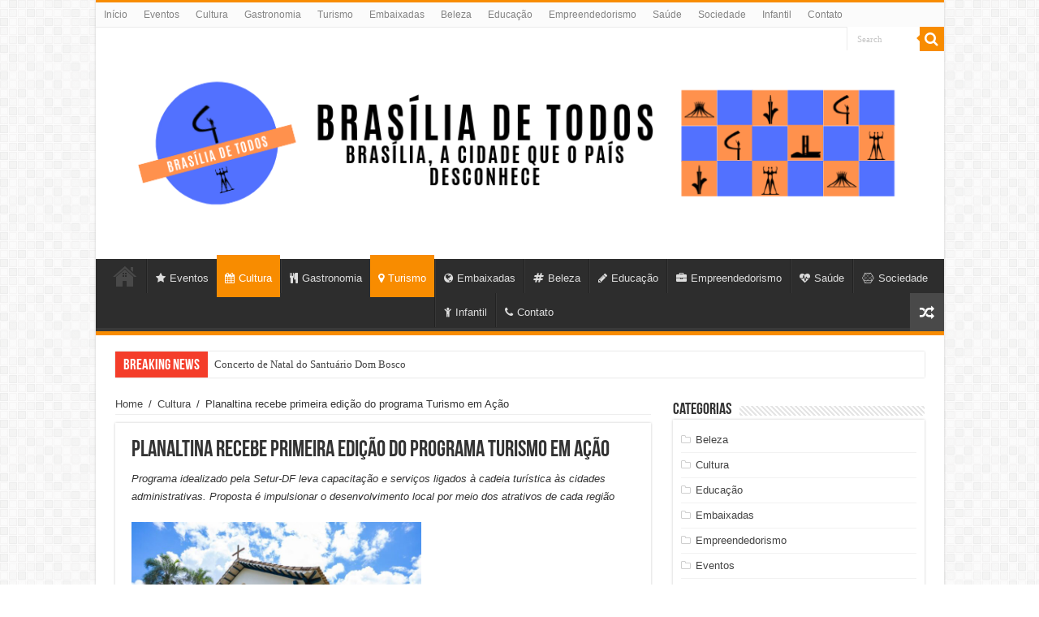

--- FILE ---
content_type: text/html; charset=UTF-8
request_url: https://brasiliadetodos.com/planaltina-recebe-primeira-edicao-do-programa-turismo-em-acao/
body_size: 16428
content:
<!DOCTYPE html>
<html lang="pt-BR" prefix="og: http://ogp.me/ns#">
<head>
<meta charset="UTF-8" />
<link rel="profile" href="http://gmpg.org/xfn/11" />
<link rel="pingback" href="https://brasiliadetodos.com/xmlrpc.php" />
<title>Planaltina recebe primeira edição do programa Turismo em Ação &#8211; Brasília de Todos</title>
<meta name='robots' content='max-image-preview:large' />
	<style>img:is([sizes="auto" i], [sizes^="auto," i]) { contain-intrinsic-size: 3000px 1500px }</style>
	<link rel='dns-prefetch' href='//stats.wp.com' />
<link rel='preconnect' href='//c0.wp.com' />
<link rel="alternate" type="application/rss+xml" title="Feed para Brasília de Todos &raquo;" href="https://brasiliadetodos.com/feed/" />
<link rel="alternate" type="application/rss+xml" title="Feed de comentários para Brasília de Todos &raquo;" href="https://brasiliadetodos.com/comments/feed/" />
		<!-- This site uses the Google Analytics by MonsterInsights plugin v9.11.1 - Using Analytics tracking - https://www.monsterinsights.com/ -->
							<script src="//www.googletagmanager.com/gtag/js?id=G-TR6SZ0015X"  data-cfasync="false" data-wpfc-render="false" type="text/javascript" async></script>
			<script data-cfasync="false" data-wpfc-render="false" type="text/javascript">
				var mi_version = '9.11.1';
				var mi_track_user = true;
				var mi_no_track_reason = '';
								var MonsterInsightsDefaultLocations = {"page_location":"https:\/\/brasiliadetodos.com\/planaltina-recebe-primeira-edicao-do-programa-turismo-em-acao\/"};
								if ( typeof MonsterInsightsPrivacyGuardFilter === 'function' ) {
					var MonsterInsightsLocations = (typeof MonsterInsightsExcludeQuery === 'object') ? MonsterInsightsPrivacyGuardFilter( MonsterInsightsExcludeQuery ) : MonsterInsightsPrivacyGuardFilter( MonsterInsightsDefaultLocations );
				} else {
					var MonsterInsightsLocations = (typeof MonsterInsightsExcludeQuery === 'object') ? MonsterInsightsExcludeQuery : MonsterInsightsDefaultLocations;
				}

								var disableStrs = [
										'ga-disable-G-TR6SZ0015X',
									];

				/* Function to detect opted out users */
				function __gtagTrackerIsOptedOut() {
					for (var index = 0; index < disableStrs.length; index++) {
						if (document.cookie.indexOf(disableStrs[index] + '=true') > -1) {
							return true;
						}
					}

					return false;
				}

				/* Disable tracking if the opt-out cookie exists. */
				if (__gtagTrackerIsOptedOut()) {
					for (var index = 0; index < disableStrs.length; index++) {
						window[disableStrs[index]] = true;
					}
				}

				/* Opt-out function */
				function __gtagTrackerOptout() {
					for (var index = 0; index < disableStrs.length; index++) {
						document.cookie = disableStrs[index] + '=true; expires=Thu, 31 Dec 2099 23:59:59 UTC; path=/';
						window[disableStrs[index]] = true;
					}
				}

				if ('undefined' === typeof gaOptout) {
					function gaOptout() {
						__gtagTrackerOptout();
					}
				}
								window.dataLayer = window.dataLayer || [];

				window.MonsterInsightsDualTracker = {
					helpers: {},
					trackers: {},
				};
				if (mi_track_user) {
					function __gtagDataLayer() {
						dataLayer.push(arguments);
					}

					function __gtagTracker(type, name, parameters) {
						if (!parameters) {
							parameters = {};
						}

						if (parameters.send_to) {
							__gtagDataLayer.apply(null, arguments);
							return;
						}

						if (type === 'event') {
														parameters.send_to = monsterinsights_frontend.v4_id;
							var hookName = name;
							if (typeof parameters['event_category'] !== 'undefined') {
								hookName = parameters['event_category'] + ':' + name;
							}

							if (typeof MonsterInsightsDualTracker.trackers[hookName] !== 'undefined') {
								MonsterInsightsDualTracker.trackers[hookName](parameters);
							} else {
								__gtagDataLayer('event', name, parameters);
							}
							
						} else {
							__gtagDataLayer.apply(null, arguments);
						}
					}

					__gtagTracker('js', new Date());
					__gtagTracker('set', {
						'developer_id.dZGIzZG': true,
											});
					if ( MonsterInsightsLocations.page_location ) {
						__gtagTracker('set', MonsterInsightsLocations);
					}
										__gtagTracker('config', 'G-TR6SZ0015X', {"forceSSL":"true","link_attribution":"true"} );
										window.gtag = __gtagTracker;										(function () {
						/* https://developers.google.com/analytics/devguides/collection/analyticsjs/ */
						/* ga and __gaTracker compatibility shim. */
						var noopfn = function () {
							return null;
						};
						var newtracker = function () {
							return new Tracker();
						};
						var Tracker = function () {
							return null;
						};
						var p = Tracker.prototype;
						p.get = noopfn;
						p.set = noopfn;
						p.send = function () {
							var args = Array.prototype.slice.call(arguments);
							args.unshift('send');
							__gaTracker.apply(null, args);
						};
						var __gaTracker = function () {
							var len = arguments.length;
							if (len === 0) {
								return;
							}
							var f = arguments[len - 1];
							if (typeof f !== 'object' || f === null || typeof f.hitCallback !== 'function') {
								if ('send' === arguments[0]) {
									var hitConverted, hitObject = false, action;
									if ('event' === arguments[1]) {
										if ('undefined' !== typeof arguments[3]) {
											hitObject = {
												'eventAction': arguments[3],
												'eventCategory': arguments[2],
												'eventLabel': arguments[4],
												'value': arguments[5] ? arguments[5] : 1,
											}
										}
									}
									if ('pageview' === arguments[1]) {
										if ('undefined' !== typeof arguments[2]) {
											hitObject = {
												'eventAction': 'page_view',
												'page_path': arguments[2],
											}
										}
									}
									if (typeof arguments[2] === 'object') {
										hitObject = arguments[2];
									}
									if (typeof arguments[5] === 'object') {
										Object.assign(hitObject, arguments[5]);
									}
									if ('undefined' !== typeof arguments[1].hitType) {
										hitObject = arguments[1];
										if ('pageview' === hitObject.hitType) {
											hitObject.eventAction = 'page_view';
										}
									}
									if (hitObject) {
										action = 'timing' === arguments[1].hitType ? 'timing_complete' : hitObject.eventAction;
										hitConverted = mapArgs(hitObject);
										__gtagTracker('event', action, hitConverted);
									}
								}
								return;
							}

							function mapArgs(args) {
								var arg, hit = {};
								var gaMap = {
									'eventCategory': 'event_category',
									'eventAction': 'event_action',
									'eventLabel': 'event_label',
									'eventValue': 'event_value',
									'nonInteraction': 'non_interaction',
									'timingCategory': 'event_category',
									'timingVar': 'name',
									'timingValue': 'value',
									'timingLabel': 'event_label',
									'page': 'page_path',
									'location': 'page_location',
									'title': 'page_title',
									'referrer' : 'page_referrer',
								};
								for (arg in args) {
																		if (!(!args.hasOwnProperty(arg) || !gaMap.hasOwnProperty(arg))) {
										hit[gaMap[arg]] = args[arg];
									} else {
										hit[arg] = args[arg];
									}
								}
								return hit;
							}

							try {
								f.hitCallback();
							} catch (ex) {
							}
						};
						__gaTracker.create = newtracker;
						__gaTracker.getByName = newtracker;
						__gaTracker.getAll = function () {
							return [];
						};
						__gaTracker.remove = noopfn;
						__gaTracker.loaded = true;
						window['__gaTracker'] = __gaTracker;
					})();
									} else {
										console.log("");
					(function () {
						function __gtagTracker() {
							return null;
						}

						window['__gtagTracker'] = __gtagTracker;
						window['gtag'] = __gtagTracker;
					})();
									}
			</script>
							<!-- / Google Analytics by MonsterInsights -->
		<script type="text/javascript">
/* <![CDATA[ */
window._wpemojiSettings = {"baseUrl":"https:\/\/s.w.org\/images\/core\/emoji\/16.0.1\/72x72\/","ext":".png","svgUrl":"https:\/\/s.w.org\/images\/core\/emoji\/16.0.1\/svg\/","svgExt":".svg","source":{"concatemoji":"https:\/\/brasiliadetodos.com\/wp-includes\/js\/wp-emoji-release.min.js"}};
/*! This file is auto-generated */
!function(s,n){var o,i,e;function c(e){try{var t={supportTests:e,timestamp:(new Date).valueOf()};sessionStorage.setItem(o,JSON.stringify(t))}catch(e){}}function p(e,t,n){e.clearRect(0,0,e.canvas.width,e.canvas.height),e.fillText(t,0,0);var t=new Uint32Array(e.getImageData(0,0,e.canvas.width,e.canvas.height).data),a=(e.clearRect(0,0,e.canvas.width,e.canvas.height),e.fillText(n,0,0),new Uint32Array(e.getImageData(0,0,e.canvas.width,e.canvas.height).data));return t.every(function(e,t){return e===a[t]})}function u(e,t){e.clearRect(0,0,e.canvas.width,e.canvas.height),e.fillText(t,0,0);for(var n=e.getImageData(16,16,1,1),a=0;a<n.data.length;a++)if(0!==n.data[a])return!1;return!0}function f(e,t,n,a){switch(t){case"flag":return n(e,"\ud83c\udff3\ufe0f\u200d\u26a7\ufe0f","\ud83c\udff3\ufe0f\u200b\u26a7\ufe0f")?!1:!n(e,"\ud83c\udde8\ud83c\uddf6","\ud83c\udde8\u200b\ud83c\uddf6")&&!n(e,"\ud83c\udff4\udb40\udc67\udb40\udc62\udb40\udc65\udb40\udc6e\udb40\udc67\udb40\udc7f","\ud83c\udff4\u200b\udb40\udc67\u200b\udb40\udc62\u200b\udb40\udc65\u200b\udb40\udc6e\u200b\udb40\udc67\u200b\udb40\udc7f");case"emoji":return!a(e,"\ud83e\udedf")}return!1}function g(e,t,n,a){var r="undefined"!=typeof WorkerGlobalScope&&self instanceof WorkerGlobalScope?new OffscreenCanvas(300,150):s.createElement("canvas"),o=r.getContext("2d",{willReadFrequently:!0}),i=(o.textBaseline="top",o.font="600 32px Arial",{});return e.forEach(function(e){i[e]=t(o,e,n,a)}),i}function t(e){var t=s.createElement("script");t.src=e,t.defer=!0,s.head.appendChild(t)}"undefined"!=typeof Promise&&(o="wpEmojiSettingsSupports",i=["flag","emoji"],n.supports={everything:!0,everythingExceptFlag:!0},e=new Promise(function(e){s.addEventListener("DOMContentLoaded",e,{once:!0})}),new Promise(function(t){var n=function(){try{var e=JSON.parse(sessionStorage.getItem(o));if("object"==typeof e&&"number"==typeof e.timestamp&&(new Date).valueOf()<e.timestamp+604800&&"object"==typeof e.supportTests)return e.supportTests}catch(e){}return null}();if(!n){if("undefined"!=typeof Worker&&"undefined"!=typeof OffscreenCanvas&&"undefined"!=typeof URL&&URL.createObjectURL&&"undefined"!=typeof Blob)try{var e="postMessage("+g.toString()+"("+[JSON.stringify(i),f.toString(),p.toString(),u.toString()].join(",")+"));",a=new Blob([e],{type:"text/javascript"}),r=new Worker(URL.createObjectURL(a),{name:"wpTestEmojiSupports"});return void(r.onmessage=function(e){c(n=e.data),r.terminate(),t(n)})}catch(e){}c(n=g(i,f,p,u))}t(n)}).then(function(e){for(var t in e)n.supports[t]=e[t],n.supports.everything=n.supports.everything&&n.supports[t],"flag"!==t&&(n.supports.everythingExceptFlag=n.supports.everythingExceptFlag&&n.supports[t]);n.supports.everythingExceptFlag=n.supports.everythingExceptFlag&&!n.supports.flag,n.DOMReady=!1,n.readyCallback=function(){n.DOMReady=!0}}).then(function(){return e}).then(function(){var e;n.supports.everything||(n.readyCallback(),(e=n.source||{}).concatemoji?t(e.concatemoji):e.wpemoji&&e.twemoji&&(t(e.twemoji),t(e.wpemoji)))}))}((window,document),window._wpemojiSettings);
/* ]]> */
</script>
<style id='wp-emoji-styles-inline-css' type='text/css'>

	img.wp-smiley, img.emoji {
		display: inline !important;
		border: none !important;
		box-shadow: none !important;
		height: 1em !important;
		width: 1em !important;
		margin: 0 0.07em !important;
		vertical-align: -0.1em !important;
		background: none !important;
		padding: 0 !important;
	}
</style>
<link rel='stylesheet' id='wp-block-library-css' href='https://c0.wp.com/c/6.8.3/wp-includes/css/dist/block-library/style.min.css' type='text/css' media='all' />
<style id='classic-theme-styles-inline-css' type='text/css'>
/*! This file is auto-generated */
.wp-block-button__link{color:#fff;background-color:#32373c;border-radius:9999px;box-shadow:none;text-decoration:none;padding:calc(.667em + 2px) calc(1.333em + 2px);font-size:1.125em}.wp-block-file__button{background:#32373c;color:#fff;text-decoration:none}
</style>
<link rel='stylesheet' id='mediaelement-css' href='https://c0.wp.com/c/6.8.3/wp-includes/js/mediaelement/mediaelementplayer-legacy.min.css' type='text/css' media='all' />
<link rel='stylesheet' id='wp-mediaelement-css' href='https://c0.wp.com/c/6.8.3/wp-includes/js/mediaelement/wp-mediaelement.min.css' type='text/css' media='all' />
<style id='jetpack-sharing-buttons-style-inline-css' type='text/css'>
.jetpack-sharing-buttons__services-list{display:flex;flex-direction:row;flex-wrap:wrap;gap:0;list-style-type:none;margin:5px;padding:0}.jetpack-sharing-buttons__services-list.has-small-icon-size{font-size:12px}.jetpack-sharing-buttons__services-list.has-normal-icon-size{font-size:16px}.jetpack-sharing-buttons__services-list.has-large-icon-size{font-size:24px}.jetpack-sharing-buttons__services-list.has-huge-icon-size{font-size:36px}@media print{.jetpack-sharing-buttons__services-list{display:none!important}}.editor-styles-wrapper .wp-block-jetpack-sharing-buttons{gap:0;padding-inline-start:0}ul.jetpack-sharing-buttons__services-list.has-background{padding:1.25em 2.375em}
</style>
<style id='global-styles-inline-css' type='text/css'>
:root{--wp--preset--aspect-ratio--square: 1;--wp--preset--aspect-ratio--4-3: 4/3;--wp--preset--aspect-ratio--3-4: 3/4;--wp--preset--aspect-ratio--3-2: 3/2;--wp--preset--aspect-ratio--2-3: 2/3;--wp--preset--aspect-ratio--16-9: 16/9;--wp--preset--aspect-ratio--9-16: 9/16;--wp--preset--color--black: #000000;--wp--preset--color--cyan-bluish-gray: #abb8c3;--wp--preset--color--white: #ffffff;--wp--preset--color--pale-pink: #f78da7;--wp--preset--color--vivid-red: #cf2e2e;--wp--preset--color--luminous-vivid-orange: #ff6900;--wp--preset--color--luminous-vivid-amber: #fcb900;--wp--preset--color--light-green-cyan: #7bdcb5;--wp--preset--color--vivid-green-cyan: #00d084;--wp--preset--color--pale-cyan-blue: #8ed1fc;--wp--preset--color--vivid-cyan-blue: #0693e3;--wp--preset--color--vivid-purple: #9b51e0;--wp--preset--gradient--vivid-cyan-blue-to-vivid-purple: linear-gradient(135deg,rgba(6,147,227,1) 0%,rgb(155,81,224) 100%);--wp--preset--gradient--light-green-cyan-to-vivid-green-cyan: linear-gradient(135deg,rgb(122,220,180) 0%,rgb(0,208,130) 100%);--wp--preset--gradient--luminous-vivid-amber-to-luminous-vivid-orange: linear-gradient(135deg,rgba(252,185,0,1) 0%,rgba(255,105,0,1) 100%);--wp--preset--gradient--luminous-vivid-orange-to-vivid-red: linear-gradient(135deg,rgba(255,105,0,1) 0%,rgb(207,46,46) 100%);--wp--preset--gradient--very-light-gray-to-cyan-bluish-gray: linear-gradient(135deg,rgb(238,238,238) 0%,rgb(169,184,195) 100%);--wp--preset--gradient--cool-to-warm-spectrum: linear-gradient(135deg,rgb(74,234,220) 0%,rgb(151,120,209) 20%,rgb(207,42,186) 40%,rgb(238,44,130) 60%,rgb(251,105,98) 80%,rgb(254,248,76) 100%);--wp--preset--gradient--blush-light-purple: linear-gradient(135deg,rgb(255,206,236) 0%,rgb(152,150,240) 100%);--wp--preset--gradient--blush-bordeaux: linear-gradient(135deg,rgb(254,205,165) 0%,rgb(254,45,45) 50%,rgb(107,0,62) 100%);--wp--preset--gradient--luminous-dusk: linear-gradient(135deg,rgb(255,203,112) 0%,rgb(199,81,192) 50%,rgb(65,88,208) 100%);--wp--preset--gradient--pale-ocean: linear-gradient(135deg,rgb(255,245,203) 0%,rgb(182,227,212) 50%,rgb(51,167,181) 100%);--wp--preset--gradient--electric-grass: linear-gradient(135deg,rgb(202,248,128) 0%,rgb(113,206,126) 100%);--wp--preset--gradient--midnight: linear-gradient(135deg,rgb(2,3,129) 0%,rgb(40,116,252) 100%);--wp--preset--font-size--small: 13px;--wp--preset--font-size--medium: 20px;--wp--preset--font-size--large: 36px;--wp--preset--font-size--x-large: 42px;--wp--preset--spacing--20: 0.44rem;--wp--preset--spacing--30: 0.67rem;--wp--preset--spacing--40: 1rem;--wp--preset--spacing--50: 1.5rem;--wp--preset--spacing--60: 2.25rem;--wp--preset--spacing--70: 3.38rem;--wp--preset--spacing--80: 5.06rem;--wp--preset--shadow--natural: 6px 6px 9px rgba(0, 0, 0, 0.2);--wp--preset--shadow--deep: 12px 12px 50px rgba(0, 0, 0, 0.4);--wp--preset--shadow--sharp: 6px 6px 0px rgba(0, 0, 0, 0.2);--wp--preset--shadow--outlined: 6px 6px 0px -3px rgba(255, 255, 255, 1), 6px 6px rgba(0, 0, 0, 1);--wp--preset--shadow--crisp: 6px 6px 0px rgba(0, 0, 0, 1);}:where(.is-layout-flex){gap: 0.5em;}:where(.is-layout-grid){gap: 0.5em;}body .is-layout-flex{display: flex;}.is-layout-flex{flex-wrap: wrap;align-items: center;}.is-layout-flex > :is(*, div){margin: 0;}body .is-layout-grid{display: grid;}.is-layout-grid > :is(*, div){margin: 0;}:where(.wp-block-columns.is-layout-flex){gap: 2em;}:where(.wp-block-columns.is-layout-grid){gap: 2em;}:where(.wp-block-post-template.is-layout-flex){gap: 1.25em;}:where(.wp-block-post-template.is-layout-grid){gap: 1.25em;}.has-black-color{color: var(--wp--preset--color--black) !important;}.has-cyan-bluish-gray-color{color: var(--wp--preset--color--cyan-bluish-gray) !important;}.has-white-color{color: var(--wp--preset--color--white) !important;}.has-pale-pink-color{color: var(--wp--preset--color--pale-pink) !important;}.has-vivid-red-color{color: var(--wp--preset--color--vivid-red) !important;}.has-luminous-vivid-orange-color{color: var(--wp--preset--color--luminous-vivid-orange) !important;}.has-luminous-vivid-amber-color{color: var(--wp--preset--color--luminous-vivid-amber) !important;}.has-light-green-cyan-color{color: var(--wp--preset--color--light-green-cyan) !important;}.has-vivid-green-cyan-color{color: var(--wp--preset--color--vivid-green-cyan) !important;}.has-pale-cyan-blue-color{color: var(--wp--preset--color--pale-cyan-blue) !important;}.has-vivid-cyan-blue-color{color: var(--wp--preset--color--vivid-cyan-blue) !important;}.has-vivid-purple-color{color: var(--wp--preset--color--vivid-purple) !important;}.has-black-background-color{background-color: var(--wp--preset--color--black) !important;}.has-cyan-bluish-gray-background-color{background-color: var(--wp--preset--color--cyan-bluish-gray) !important;}.has-white-background-color{background-color: var(--wp--preset--color--white) !important;}.has-pale-pink-background-color{background-color: var(--wp--preset--color--pale-pink) !important;}.has-vivid-red-background-color{background-color: var(--wp--preset--color--vivid-red) !important;}.has-luminous-vivid-orange-background-color{background-color: var(--wp--preset--color--luminous-vivid-orange) !important;}.has-luminous-vivid-amber-background-color{background-color: var(--wp--preset--color--luminous-vivid-amber) !important;}.has-light-green-cyan-background-color{background-color: var(--wp--preset--color--light-green-cyan) !important;}.has-vivid-green-cyan-background-color{background-color: var(--wp--preset--color--vivid-green-cyan) !important;}.has-pale-cyan-blue-background-color{background-color: var(--wp--preset--color--pale-cyan-blue) !important;}.has-vivid-cyan-blue-background-color{background-color: var(--wp--preset--color--vivid-cyan-blue) !important;}.has-vivid-purple-background-color{background-color: var(--wp--preset--color--vivid-purple) !important;}.has-black-border-color{border-color: var(--wp--preset--color--black) !important;}.has-cyan-bluish-gray-border-color{border-color: var(--wp--preset--color--cyan-bluish-gray) !important;}.has-white-border-color{border-color: var(--wp--preset--color--white) !important;}.has-pale-pink-border-color{border-color: var(--wp--preset--color--pale-pink) !important;}.has-vivid-red-border-color{border-color: var(--wp--preset--color--vivid-red) !important;}.has-luminous-vivid-orange-border-color{border-color: var(--wp--preset--color--luminous-vivid-orange) !important;}.has-luminous-vivid-amber-border-color{border-color: var(--wp--preset--color--luminous-vivid-amber) !important;}.has-light-green-cyan-border-color{border-color: var(--wp--preset--color--light-green-cyan) !important;}.has-vivid-green-cyan-border-color{border-color: var(--wp--preset--color--vivid-green-cyan) !important;}.has-pale-cyan-blue-border-color{border-color: var(--wp--preset--color--pale-cyan-blue) !important;}.has-vivid-cyan-blue-border-color{border-color: var(--wp--preset--color--vivid-cyan-blue) !important;}.has-vivid-purple-border-color{border-color: var(--wp--preset--color--vivid-purple) !important;}.has-vivid-cyan-blue-to-vivid-purple-gradient-background{background: var(--wp--preset--gradient--vivid-cyan-blue-to-vivid-purple) !important;}.has-light-green-cyan-to-vivid-green-cyan-gradient-background{background: var(--wp--preset--gradient--light-green-cyan-to-vivid-green-cyan) !important;}.has-luminous-vivid-amber-to-luminous-vivid-orange-gradient-background{background: var(--wp--preset--gradient--luminous-vivid-amber-to-luminous-vivid-orange) !important;}.has-luminous-vivid-orange-to-vivid-red-gradient-background{background: var(--wp--preset--gradient--luminous-vivid-orange-to-vivid-red) !important;}.has-very-light-gray-to-cyan-bluish-gray-gradient-background{background: var(--wp--preset--gradient--very-light-gray-to-cyan-bluish-gray) !important;}.has-cool-to-warm-spectrum-gradient-background{background: var(--wp--preset--gradient--cool-to-warm-spectrum) !important;}.has-blush-light-purple-gradient-background{background: var(--wp--preset--gradient--blush-light-purple) !important;}.has-blush-bordeaux-gradient-background{background: var(--wp--preset--gradient--blush-bordeaux) !important;}.has-luminous-dusk-gradient-background{background: var(--wp--preset--gradient--luminous-dusk) !important;}.has-pale-ocean-gradient-background{background: var(--wp--preset--gradient--pale-ocean) !important;}.has-electric-grass-gradient-background{background: var(--wp--preset--gradient--electric-grass) !important;}.has-midnight-gradient-background{background: var(--wp--preset--gradient--midnight) !important;}.has-small-font-size{font-size: var(--wp--preset--font-size--small) !important;}.has-medium-font-size{font-size: var(--wp--preset--font-size--medium) !important;}.has-large-font-size{font-size: var(--wp--preset--font-size--large) !important;}.has-x-large-font-size{font-size: var(--wp--preset--font-size--x-large) !important;}
:where(.wp-block-post-template.is-layout-flex){gap: 1.25em;}:where(.wp-block-post-template.is-layout-grid){gap: 1.25em;}
:where(.wp-block-columns.is-layout-flex){gap: 2em;}:where(.wp-block-columns.is-layout-grid){gap: 2em;}
:root :where(.wp-block-pullquote){font-size: 1.5em;line-height: 1.6;}
</style>
<link rel='stylesheet' id='wp-components-css' href='https://c0.wp.com/c/6.8.3/wp-includes/css/dist/components/style.min.css' type='text/css' media='all' />
<link rel='stylesheet' id='godaddy-styles-css' href='https://brasiliadetodos.com/wp-content/mu-plugins/vendor/wpex/godaddy-launch/includes/Dependencies/GoDaddy/Styles/build/latest.css' type='text/css' media='all' />
<link rel='stylesheet' id='tie-style-css' href='https://brasiliadetodos.com/wp-content/themes/sahifa/style.css' type='text/css' media='all' />
<link rel='stylesheet' id='tie-ilightbox-skin-css' href='https://brasiliadetodos.com/wp-content/themes/sahifa/css/ilightbox/dark-skin/skin.css' type='text/css' media='all' />
<script type="text/javascript" src="https://brasiliadetodos.com/wp-content/plugins/google-analytics-for-wordpress/assets/js/frontend-gtag.min.js" id="monsterinsights-frontend-script-js" async="async" data-wp-strategy="async"></script>
<script data-cfasync="false" data-wpfc-render="false" type="text/javascript" id='monsterinsights-frontend-script-js-extra'>/* <![CDATA[ */
var monsterinsights_frontend = {"js_events_tracking":"true","download_extensions":"doc,pdf,ppt,zip,xls,docx,pptx,xlsx","inbound_paths":"[{\"path\":\"\\\/go\\\/\",\"label\":\"affiliate\"},{\"path\":\"\\\/recommend\\\/\",\"label\":\"affiliate\"}]","home_url":"https:\/\/brasiliadetodos.com","hash_tracking":"false","v4_id":"G-TR6SZ0015X"};/* ]]> */
</script>
<script type="text/javascript" src="https://c0.wp.com/c/6.8.3/wp-includes/js/jquery/jquery.min.js" id="jquery-core-js"></script>
<script type="text/javascript" src="https://c0.wp.com/c/6.8.3/wp-includes/js/jquery/jquery-migrate.min.js" id="jquery-migrate-js"></script>
<link rel="https://api.w.org/" href="https://brasiliadetodos.com/wp-json/" /><link rel="alternate" title="JSON" type="application/json" href="https://brasiliadetodos.com/wp-json/wp/v2/posts/12039" /><link rel="EditURI" type="application/rsd+xml" title="RSD" href="https://brasiliadetodos.com/xmlrpc.php?rsd" />
<meta name="generator" content="WordPress 6.8.3" />
<link rel="canonical" href="https://brasiliadetodos.com/planaltina-recebe-primeira-edicao-do-programa-turismo-em-acao/" />
<link rel='shortlink' href='https://brasiliadetodos.com/?p=12039' />
<link rel="alternate" title="oEmbed (JSON)" type="application/json+oembed" href="https://brasiliadetodos.com/wp-json/oembed/1.0/embed?url=https%3A%2F%2Fbrasiliadetodos.com%2Fplanaltina-recebe-primeira-edicao-do-programa-turismo-em-acao%2F" />
<link rel="alternate" title="oEmbed (XML)" type="text/xml+oembed" href="https://brasiliadetodos.com/wp-json/oembed/1.0/embed?url=https%3A%2F%2Fbrasiliadetodos.com%2Fplanaltina-recebe-primeira-edicao-do-programa-turismo-em-acao%2F&#038;format=xml" />
	<style>img#wpstats{display:none}</style>
		<link rel="shortcut icon" href="https://brasiliadetodos.com/wp-content/uploads/2019/08/Brasilia123___-removebg-preview.png" title="Favicon" />
<!--[if IE]>
<script type="text/javascript">jQuery(document).ready(function (){ jQuery(".menu-item").has("ul").children("a").attr("aria-haspopup", "true");});</script>
<![endif]-->
<!--[if lt IE 9]>
<script src="https://brasiliadetodos.com/wp-content/themes/sahifa/js/html5.js"></script>
<script src="https://brasiliadetodos.com/wp-content/themes/sahifa/js/selectivizr-min.js"></script>
<![endif]-->
<!--[if IE 9]>
<link rel="stylesheet" type="text/css" media="all" href="https://brasiliadetodos.com/wp-content/themes/sahifa/css/ie9.css" />
<![endif]-->
<!--[if IE 8]>
<link rel="stylesheet" type="text/css" media="all" href="https://brasiliadetodos.com/wp-content/themes/sahifa/css/ie8.css" />
<![endif]-->
<!--[if IE 7]>
<link rel="stylesheet" type="text/css" media="all" href="https://brasiliadetodos.com/wp-content/themes/sahifa/css/ie7.css" />
<![endif]-->


<meta name="viewport" content="width=device-width, initial-scale=1.0" />



<style type="text/css" media="screen">


</style>

		<script type="text/javascript">
			/* <![CDATA[ */
				var sf_position = '0';
				var sf_templates = "<a href=\"{search_url_escaped}\">View All Results<\/a>";
				var sf_input = '.search-live';
				jQuery(document).ready(function(){
					jQuery(sf_input).ajaxyLiveSearch({"expand":false,"searchUrl":"https:\/\/brasiliadetodos.com\/?s=%s","text":"Search","delay":500,"iwidth":180,"width":315,"ajaxUrl":"https:\/\/brasiliadetodos.com\/wp-admin\/admin-ajax.php","rtl":0});
					jQuery(".live-search_ajaxy-selective-input").keyup(function() {
						var width = jQuery(this).val().length * 8;
						if(width < 50) {
							width = 50;
						}
						jQuery(this).width(width);
					});
					jQuery(".live-search_ajaxy-selective-search").click(function() {
						jQuery(this).find(".live-search_ajaxy-selective-input").focus();
					});
					jQuery(".live-search_ajaxy-selective-close").click(function() {
						jQuery(this).parent().remove();
					});
				});
			/* ]]> */
		</script>
		</head>
<body id="top" class="wp-singular post-template-default single single-post postid-12039 single-format-standard wp-theme-sahifa">

<div class="wrapper-outer">

	<div class="background-cover"></div>

	<aside id="slide-out">

			<div class="search-mobile">
			<form method="get" id="searchform-mobile" action="https://brasiliadetodos.com/">
				<button class="search-button" type="submit" value="Search"><i class="fa fa-search"></i></button>
				<input type="text" id="s-mobile" name="s" title="Search" value="Search" onfocus="if (this.value == 'Search') {this.value = '';}" onblur="if (this.value == '') {this.value = 'Search';}"  />
			</form>
		</div><!-- .search-mobile /-->
	
			<div class="social-icons">
		
			</div>

	
		<div id="mobile-menu" ></div>
	</aside><!-- #slide-out /-->

		<div id="wrapper" class="boxed-all">
		<div class="inner-wrapper">

		<header id="theme-header" class="theme-header center-logo">
						<div id="top-nav" class="top-nav">
				<div class="container">

			
				<div class="top-menu"><ul id="menu-menu-principal" class="menu"><li id="menu-item-389" class="menu-item menu-item-type-custom menu-item-object-custom menu-item-home menu-item-389"><a href="https://brasiliadetodos.com">Início</a></li>
<li id="menu-item-330" class="menu-item menu-item-type-taxonomy menu-item-object-category menu-item-330"><a href="https://brasiliadetodos.com/category/eventos/">Eventos</a></li>
<li id="menu-item-331" class="menu-item menu-item-type-taxonomy menu-item-object-category current-post-ancestor current-menu-parent current-post-parent menu-item-331"><a href="https://brasiliadetodos.com/category/cultura/">Cultura</a></li>
<li id="menu-item-332" class="menu-item menu-item-type-taxonomy menu-item-object-category menu-item-332"><a href="https://brasiliadetodos.com/category/gastronomia/">Gastronomia</a></li>
<li id="menu-item-333" class="menu-item menu-item-type-taxonomy menu-item-object-category current-post-ancestor current-menu-parent current-post-parent menu-item-333"><a href="https://brasiliadetodos.com/category/turismo/">Turismo</a></li>
<li id="menu-item-334" class="menu-item menu-item-type-taxonomy menu-item-object-category menu-item-334"><a href="https://brasiliadetodos.com/category/embaixadas/">Embaixadas</a></li>
<li id="menu-item-2556" class="menu-item menu-item-type-taxonomy menu-item-object-category menu-item-2556"><a href="https://brasiliadetodos.com/category/beleza/">Beleza</a></li>
<li id="menu-item-2557" class="menu-item menu-item-type-taxonomy menu-item-object-category menu-item-2557"><a href="https://brasiliadetodos.com/category/educacao/">Educação</a></li>
<li id="menu-item-2558" class="menu-item menu-item-type-taxonomy menu-item-object-category menu-item-2558"><a href="https://brasiliadetodos.com/category/empreendedorismo/">Empreendedorismo</a></li>
<li id="menu-item-2559" class="menu-item menu-item-type-taxonomy menu-item-object-category menu-item-2559"><a href="https://brasiliadetodos.com/category/saude/">Saúde</a></li>
<li id="menu-item-2560" class="menu-item menu-item-type-taxonomy menu-item-object-category menu-item-2560"><a href="https://brasiliadetodos.com/category/sociedade/">Sociedade</a></li>
<li id="menu-item-815" class="menu-item menu-item-type-taxonomy menu-item-object-category menu-item-815"><a href="https://brasiliadetodos.com/category/infantil/">Infantil</a></li>
<li id="menu-item-171" class="menu-item menu-item-type-post_type menu-item-object-page menu-item-171"><a href="https://brasiliadetodos.com/entre-em-contato/">Contato</a></li>
</ul></div>
						<div class="search-block">
						<form method="get" id="searchform-header" action="https://brasiliadetodos.com/">
							<button class="search-button" type="submit" value="Search"><i class="fa fa-search"></i></button>
							<input class="search-live" type="text" id="s-header" name="s" title="Search" value="Search" onfocus="if (this.value == 'Search') {this.value = '';}" onblur="if (this.value == '') {this.value = 'Search';}"  />
						</form>
					</div><!-- .search-block /-->
			<div class="social-icons">
		
			</div>

	
	
				</div><!-- .container /-->
			</div><!-- .top-menu /-->
			
		<div class="header-content">

					<a id="slide-out-open" class="slide-out-open" href="#"><span></span></a>
		
			<div class="logo" style=" margin-top:30px; margin-bottom:30px;">
			<h2>								<a title="Brasília de Todos" href="https://brasiliadetodos.com/">
					<img src="https://brasiliadetodos.com/wp-content/uploads/2019/08/Brasília-de-todos1-1.png" alt="Brasília de Todos"  /><strong>Brasília de Todos Brasília, a cidade que o país desconhece</strong>
				</a>
			</h2>			</div><!-- .logo /-->
						<div class="clear"></div>

		</div>
													<nav id="main-nav" class="fixed-enabled">
				<div class="container">

				
					<div class="main-menu"><ul id="menu-menu-principal-1" class="menu"><li class="menu-item menu-item-type-custom menu-item-object-custom menu-item-home menu-item-389"><a href="https://brasiliadetodos.com">Início</a></li>
<li class="menu-item menu-item-type-taxonomy menu-item-object-category menu-item-330"><a href="https://brasiliadetodos.com/category/eventos/"><i class="fa fa-star"></i>Eventos</a></li>
<li class="menu-item menu-item-type-taxonomy menu-item-object-category current-post-ancestor current-menu-parent current-post-parent menu-item-331"><a href="https://brasiliadetodos.com/category/cultura/"><i class="fa fa-calendar"></i>Cultura</a></li>
<li class="menu-item menu-item-type-taxonomy menu-item-object-category menu-item-332"><a href="https://brasiliadetodos.com/category/gastronomia/"><i class="fa fa-cutlery"></i>Gastronomia</a></li>
<li class="menu-item menu-item-type-taxonomy menu-item-object-category current-post-ancestor current-menu-parent current-post-parent menu-item-333"><a href="https://brasiliadetodos.com/category/turismo/"><i class="fa fa-map-marker"></i>Turismo</a></li>
<li class="menu-item menu-item-type-taxonomy menu-item-object-category menu-item-334"><a href="https://brasiliadetodos.com/category/embaixadas/"><i class="fa fa-globe"></i>Embaixadas</a></li>
<li class="menu-item menu-item-type-taxonomy menu-item-object-category menu-item-2556"><a href="https://brasiliadetodos.com/category/beleza/"><i class="fa fa-hashtag"></i>Beleza</a></li>
<li class="menu-item menu-item-type-taxonomy menu-item-object-category menu-item-2557"><a href="https://brasiliadetodos.com/category/educacao/"><i class="fa fa-pencil"></i>Educação</a></li>
<li class="menu-item menu-item-type-taxonomy menu-item-object-category menu-item-2558"><a href="https://brasiliadetodos.com/category/empreendedorismo/"><i class="fa fa-briefcase"></i>Empreendedorismo</a></li>
<li class="menu-item menu-item-type-taxonomy menu-item-object-category menu-item-2559"><a href="https://brasiliadetodos.com/category/saude/"><i class="fa fa-heartbeat"></i>Saúde</a></li>
<li class="menu-item menu-item-type-taxonomy menu-item-object-category menu-item-2560"><a href="https://brasiliadetodos.com/category/sociedade/"><i class="fa fa-connectdevelop"></i>Sociedade</a></li>
<li class="menu-item menu-item-type-taxonomy menu-item-object-category menu-item-815"><a href="https://brasiliadetodos.com/category/infantil/"><i class="fa fa-child"></i>Infantil</a></li>
<li class="menu-item menu-item-type-post_type menu-item-object-page menu-item-171"><a href="https://brasiliadetodos.com/entre-em-contato/"><i class="fa fa-phone"></i>Contato</a></li>
</ul></div>										<a href="https://brasiliadetodos.com/?tierand=1" class="random-article ttip" title="Random Article"><i class="fa fa-random"></i></a>
					
					
				</div>
			</nav><!-- .main-nav /-->
					</header><!-- #header /-->

		
	<div class="clear"></div>
	<div id="breaking-news" class="breaking-news">
		<span class="breaking-news-title"><i class="fa fa-bolt"></i> <span>Breaking News</span></span>
		
					<ul>
					<li><a href="https://brasiliadetodos.com/concerto-de-natal-do-santuario-dom-bosco/" title="Concerto de Natal do Santuário Dom Bosco">Concerto de Natal do Santuário Dom Bosco</a></li>
					<li><a href="https://brasiliadetodos.com/venancio-shopping-inaugura-primeira-unidade-do-na-hora-empresarial/" title="Venâncio Shopping inaugura primeira unidade do Na Hora Empresarial">Venâncio Shopping inaugura primeira unidade do Na Hora Empresarial</a></li>
					<li><a href="https://brasiliadetodos.com/abrasel-lanca-calendario-2026-com-mais-de-300-ideias-para-bares-e-restaurantes-impulsionarem-vendas-durante-o-ano/" title="Abrasel lança calendário 2026 com mais de 300 ideias para bares e restaurantes impulsionarem vendas durante o ano">Abrasel lança calendário 2026 com mais de 300 ideias para bares e restaurantes impulsionarem vendas durante o ano</a></li>
					<li><a href="https://brasiliadetodos.com/grupo-maison-lanca-menu-especial-para-ceias-de-natal-e-reveillon-com-opcoes-completas-e-artesanais/" title="Grupo Maison lança menu especial para Ceias de Natal e Réveillon com opções completas e artesanais">Grupo Maison lança menu especial para Ceias de Natal e Réveillon com opções completas e artesanais</a></li>
					<li><a href="https://brasiliadetodos.com/postura-de-estudo-por-que-ela-e-a-base-do-sucesso-academico-e-como-o-kumon-noroeste-a-desenvolve/" title="Postura de estudo: Por que ela é a base do sucesso acadêmico e como o Kumon Noroeste a desenvolve">Postura de estudo: Por que ela é a base do sucesso acadêmico e como o Kumon Noroeste a desenvolve</a></li>
					<li><a href="https://brasiliadetodos.com/saboretto-cafes-especiais-celebra-o-natal-com-novo-menu-natalino-e-oficina-criativa/" title="Saboretto Cafés Especiais celebra o Natal com novo menu natalino e oficina criativa">Saboretto Cafés Especiais celebra o Natal com novo menu natalino e oficina criativa</a></li>
					<li><a href="https://brasiliadetodos.com/norton-restaurante-celebra-natal-e-reveillon-com-menus-especiais-e-experiencias-completas/" title="Norton Restaurante celebra Natal e Réveillon com menus especiais e experiências completas">Norton Restaurante celebra Natal e Réveillon com menus especiais e experiências completas</a></li>
					<li><a href="https://brasiliadetodos.com/rio-brasa-celebra-natal-e-reveillon-com-ceias-especiais-e-vista-privilegiada-para-a-torre-de-tv/" title="Rio Brasa celebra Natal e Réveillon com ceias especiais e vista privilegiada para a Torre de TV">Rio Brasa celebra Natal e Réveillon com ceias especiais e vista privilegiada para a Torre de TV</a></li>
					<li><a href="https://brasiliadetodos.com/cresce-a-influencia-das-criancas-na-escolha-de-imoveis-e-areas-de-lazer-infantil-se-tornam-prioridade-entre-as-familias/" title="Cresce a influência das crianças na escolha de imóveis e áreas de lazer infantil se tornam prioridade entre as famílias">Cresce a influência das crianças na escolha de imóveis e áreas de lazer infantil se tornam prioridade entre as famílias</a></li>
					<li><a href="https://brasiliadetodos.com/natal-nas-alturas-luzes-encanto-e-emocao-no-parkshopping/" title="NATAL NAS ALTURAS: LUZES, ENCANTO E EMOÇÃO NO PARKSHOPPING ">NATAL NAS ALTURAS: LUZES, ENCANTO E EMOÇÃO NO PARKSHOPPING </a></li>
					</ul>
					
		
		<script type="text/javascript">
			jQuery(document).ready(function(){
								jQuery('#breaking-news ul').innerFade({animationType: 'fade', speed: 750 , timeout: 3500});
							});
					</script>
	</div> <!-- .breaking-news -->

	
	<div id="main-content" class="container">

	
	
	
	
	
	<div class="content">

		
		<div xmlns:v="http://rdf.data-vocabulary.org/#"  id="crumbs"><span typeof="v:Breadcrumb"><a rel="v:url" property="v:title" class="crumbs-home" href="https://brasiliadetodos.com">Home</a></span> <span class="delimiter">/</span> <span typeof="v:Breadcrumb"><a rel="v:url" property="v:title" href="https://brasiliadetodos.com/category/cultura/">Cultura</a></span> <span class="delimiter">/</span> <span class="current">Planaltina recebe primeira edição do programa Turismo em Ação</span></div>
		

		
		<article class="post-listing post-12039 post type-post status-publish format-standard has-post-thumbnail  category-cultura category-turismo tag-setur-df" id="the-post">
			
			<div class="post-inner">

							<h1 class="name post-title entry-title"><span itemprop="name">Planaltina recebe primeira edição do programa Turismo em Ação</span></h1>

							
				<div class="entry">
					
					
					
<p><em>Programa idealizado pela Setur-DF leva capacitação e serviços ligados à cadeia turística às cidades administrativas. Proposta é impulsionar o desenvolvimento local por meio dos atrativos de cada região</em></p>



<figure class="wp-block-image size-large is-resized"><img fetchpriority="high" decoding="async" src="https://brasiliadetodos.com/wp-content/uploads/2021/04/Turismo-planaltina-foto-2-1024x682.jpeg" alt="" class="wp-image-12040" width="357" height="238" srcset="https://brasiliadetodos.com/wp-content/uploads/2021/04/Turismo-planaltina-foto-2-1024x682.jpeg 1024w, https://brasiliadetodos.com/wp-content/uploads/2021/04/Turismo-planaltina-foto-2-300x200.jpeg 300w, https://brasiliadetodos.com/wp-content/uploads/2021/04/Turismo-planaltina-foto-2-768x512.jpeg 768w, https://brasiliadetodos.com/wp-content/uploads/2021/04/Turismo-planaltina-foto-2.jpeg 1280w" sizes="(max-width: 357px) 100vw, 357px" /><figcaption>Imagem Divulgação</figcaption></figure>



<p>Para aperfeiçoar a conexão do turista que visita Brasília com as regiões administrativas e estimular iniciativas de fomento ao segmento turístico em todo o Distrito Federal, a Secretaria de Turismo (Setur-DF) lança, nesta terça-feira (6/4), em Planaltina, o “Turismo em Ação”. O programa tem caráter itinerante e irá promover ações e encontros com lideranças das cidades para alavancar a cadeia turística de cada região.</p>



<p>De forma pioneira, a Setur-DF vai levar às regiões administrativas representantes das áreas técnicas da pasta para a realização de um trabalho integrado, que tem como pilar evidenciar os atrativos de cada cidade e impulsionar ainda mais o desenvolvimento do setor.&nbsp;<em>“É prioridade do nosso Governo fazer com que os serviços públicos cheguem a toda a nossa população. E desde o primeiro dia da nossa gestão, estamos trabalhando de forma integrada para trazer o desenvolvimento do turismo para o dia a dia de todas as cidades do DF, atuando em diversos setores e segmentos para proporcionar, cada vez mais, oportunidades, capacitação e geração de emprego e renda por meio dessa cadeia produtiva tão valiosa em nossas regiões. O DF possui um imenso acervo de riquezas naturais, históricas e culturais guardados em torno da capital. Desde parques ecológicos, feiras populares, monumentos, praças, a outras agradáveis surpresas que representam as tradições e histórias. E uma das missões da Setur-DF é justamente estruturar, qualificar e promover esses destinos</em>”, explica a secretária de Turismo do DF, Vanessa Mendonça.</p>



<p>Por meio do Turismo em Ação, a população local conhecerá mais sobre como ter acesso às importantes iniciativas de fomento, como os benefícios do Fundo Geral do Turismo (Fungetur), linha de crédito histórica junto ao Banco de Brasília (BRB), instituição financeira responsável por operar o repasse de R$ 521 milhões feito pelo Ministério do Turismo, com o objetivo de injetar dinheiro em empreendimentos do setor; e o Sistema de Cadastro de Pessoas Físicas e Jurídicas que atuam no turismo, o Cadastur. A inscrição garante diversas vantagens e oportunidades de negócios aos seus cadastrados, como incentivo a participar de programas e projetos do governo federal, participação em programas de qualificação promovidos e apoiados pelo Ministério do Turismo, além de apoio em eventos, feiras e ações.</p>



<p>Também será disponibilizada a versão itinerante do Centro de Atendimento ao Turista (CAT) Móvel, que ficará estacionado em frente à Administração Regional de Planaltina, para emissão da Carteira Nacional do Artesão. O documento habilita este trabalhador legalmente em todo o Brasil e oferece ainda a possibilidade de participação em eventos locais, nacionais e internacionais.&nbsp;<em>“Entre 2019 e 2020, emitimos 1.466 novas Carteiras e renovamos 725. Mas queremos muito mais em 2021. Por isso, estamos indo até os nossos artesãos para oferecer esta importante ferramenta de trabalho aos talentos da nossa capital</em>”, destaca a secretária Vanessa.</p>



<p>Ao longo do dia 6 de abril, a Setur-DF irá cumprir agendas públicas na Administração Regional de Planaltina e no Complexo Cultural, além de realizar visitas técnicas ao Instituto Maria do Barro, à Casa do Artesão, ao Centro Histórico de Planaltina, ao Morro da Capelinha, à Pedra Fundamental, ao parque aquático Acqua Cerrado e à fazenda Empório Casa da Uva. Na avaliação do administrador regional Antônio Célio Pimentel, a ação itinerante demonstra o comprometimento da atual gestão com o estímulo à geração de emprego e renda.&nbsp;<em>“Planaltina possui um potencial turístico enorme, tanto no turismo cívico, religioso, cultural e rural. Ser a primeira região a receber o Turismo em Ação é um reconhecimento desse potencial. Estamos esperançosos de que o programa irá trazer muitas benfeitorias para os espaços e pontos turísticos de Planaltina</em>”, avalia o administrador.</p>



<p><strong>Conselho Regional do Turismo Sustentável</strong></p>



<p>A criação do Conselho Regional do Turismo Sustentável da Região Administrativa de Planaltina também será discutida em reunião com representantes do Comitê de Turismo de Planaltina. O Conselho, quando instituído por decreto, terá papel de desenvolver ações de conscientização turística e ambiental, contribuir para a formação e capacitação de profissionais que atuam no setor turístico, bem como intervir para captação de investimentos. “<em>A atividade turística deve ser vista como um vetor econômico pela vocação que as cidades do DF têm para atrair investimentos e gerar emprego e renda. São mais de 50 atividades que o segmento abarca. O turismo tem o poder, como poucos segmentos da economia, de resolver o problema do desemprego e impulsionar a retomada econômica de maneira criativa”</em>, ressalta a secretária de Turismo.</p>



<p>O deputado distrital Claudio Abrantes estará presente nos encontros promovidos pela Setur-DF com os representantes do segmento. Na avaliação do parlamentar, o Turismo em Ação irá contribuir para o resgate da riqueza histórica das regiões.&nbsp;<em>“Cada cidade do DF tem sua história que merece ser valorizada. Planaltina, em especial, como a cidade mais antiga e berço da nossa capital, é um verdadeiro livro vivo. Por isso, reconheço a importância de ações dessa natureza, para que toda a riqueza histórica e cultural seja cada vez mais reforçada”,</em>&nbsp;afirma Abrantes.</p>



<p><strong>A riqueza turística de Planaltina</strong></p>



<p>Planaltina integra a lista de atrações turísticas imperdíveis do DF mapeadas pela Secretaria de Turismo. Fundada em 1859, a cidade mais antiga da região servia como ponto de passagem para os bandeirantes que percorriam Goiás em busca de ouro e esmeraldas. Em 1892, a região recebeu a visita da expedição Cruls, que realizou os primeiros estudos para a implantação da futura capital federal no Planalto Central. Porém, somente em 1922, foi lançada a Pedra Fundamental, onde se pretendia construir a futura sede do país.</p>



<p>Hoje, a região administrativa é um museu a céu aberto, que conserva casarões com mais de dois séculos de existência em seu Centro Histórico. A cidade atrai turistas e estudantes de arquitetura de todo o país, que chegam para conhecer as antigas casas construídas com materiais como adobe, palha e madeiras tradicionais. Os visitantes se encantam com essa viagem no tempo até o Brasil colônia, com visitas ao Museu Histórico e Artístico de Planaltina e à Igrejinha São Sebastião, construída há 200 anos pelos escravos da região. Estão ainda na lista de visitas, o Parque Ecológico Sucupira, o Parque Ecológico dos Pequizeiros, a Pedra Fundamental, o Vale do Amanhecer e o Morro da Capelinha, conhecido nacionalmente por ser palco da encenação da Via Sacra por atores da cidade, principal evento de Planaltina, que atrai cerca de 150 mil espectadores anualmente. No tour virtual Rota Fora&nbsp;dos Eixos, estruturado pela Setur-DF, é possível conhecer dicas de visitação e mais detalhes. Acesso pelo link&nbsp;<a target="_blank" href="https://is.gd/FCUB5V" rel="noreferrer noopener">https://is.gd/FCUB5V</a></p>
					
									</div><!-- .entry /-->


								<div class="clear"></div>
			</div><!-- .post-inner -->

			<script type="application/ld+json">{"@context":"http:\/\/schema.org","@type":"NewsArticle","dateCreated":"2021-04-07T18:22:17-03:00","datePublished":"2021-04-07T18:22:17-03:00","dateModified":"2021-04-07T18:29:23-03:00","headline":"Planaltina recebe primeira edi\u00e7\u00e3o do programa Turismo em A\u00e7\u00e3o","name":"Planaltina recebe primeira edi\u00e7\u00e3o do programa Turismo em A\u00e7\u00e3o","keywords":"Setur-DF","url":"https:\/\/brasiliadetodos.com\/planaltina-recebe-primeira-edicao-do-programa-turismo-em-acao\/","description":"Programa idealizado pela Setur-DF leva capacita\u00e7\u00e3o e servi\u00e7os ligados \u00e0 cadeia tur\u00edstica \u00e0s cidades administrativas. Proposta \u00e9 impulsionar o desenvolvimento local por meio dos atrativos de cada regi\u00e3","copyrightYear":"2021","publisher":{"@id":"#Publisher","@type":"Organization","name":"Bras\u00edlia de Todos","logo":{"@type":"ImageObject","url":"https:\/\/brasiliadetodos.com\/wp-content\/uploads\/2019\/08\/Bras\u00edlia-de-todos1-1.png"}},"sourceOrganization":{"@id":"#Publisher"},"copyrightHolder":{"@id":"#Publisher"},"mainEntityOfPage":{"@type":"WebPage","@id":"https:\/\/brasiliadetodos.com\/planaltina-recebe-primeira-edicao-do-programa-turismo-em-acao\/"},"author":{"@type":"Person","name":"paulobsbdetodos","url":"https:\/\/brasiliadetodos.com\/author\/paulobsbdetodos\/"},"articleSection":"Cultura,Turismo","articleBody":"\nPrograma idealizado pela Setur-DF leva capacita\u00e7\u00e3o e servi\u00e7os ligados \u00e0 cadeia tur\u00edstica \u00e0s cidades administrativas. Proposta \u00e9 impulsionar o desenvolvimento local por meio dos atrativos de cada regi\u00e3o\n\n\n\nImagem Divulga\u00e7\u00e3o\n\n\n\nPara aperfei\u00e7oar a conex\u00e3o do turista que visita Bras\u00edlia com as regi\u00f5es administrativas e estimular iniciativas de fomento ao segmento tur\u00edstico em todo o Distrito Federal, a Secretaria de Turismo (Setur-DF) lan\u00e7a, nesta ter\u00e7a-feira (6\/4), em Planaltina, o \u201cTurismo em A\u00e7\u00e3o\u201d. O programa tem car\u00e1ter itinerante e ir\u00e1 promover a\u00e7\u00f5es e encontros com lideran\u00e7as das cidades para alavancar a cadeia tur\u00edstica de cada regi\u00e3o.\n\n\n\nDe forma pioneira, a Setur-DF vai levar \u00e0s regi\u00f5es administrativas representantes das \u00e1reas t\u00e9cnicas da pasta para a realiza\u00e7\u00e3o de um trabalho integrado, que tem como pilar evidenciar os atrativos de cada cidade e impulsionar ainda mais o desenvolvimento do setor.&nbsp;\u201c\u00c9 prioridade do nosso Governo fazer com que os servi\u00e7os p\u00fablicos cheguem a toda a nossa popula\u00e7\u00e3o. E desde o primeiro dia da nossa gest\u00e3o, estamos trabalhando de forma integrada para trazer o desenvolvimento do turismo para o dia a dia de todas as cidades do DF, atuando em diversos setores e segmentos para proporcionar, cada vez mais, oportunidades, capacita\u00e7\u00e3o e gera\u00e7\u00e3o de emprego e renda por meio dessa cadeia produtiva t\u00e3o valiosa em nossas regi\u00f5es. O DF possui um imenso acervo de riquezas naturais, hist\u00f3ricas e culturais guardados em torno da capital. Desde parques ecol\u00f3gicos, feiras populares, monumentos, pra\u00e7as, a outras agrad\u00e1veis surpresas que representam as tradi\u00e7\u00f5es e hist\u00f3rias. E uma das miss\u00f5es da Setur-DF \u00e9 justamente estruturar, qualificar e promover esses destinos\u201d, explica a secret\u00e1ria de Turismo do DF, Vanessa Mendon\u00e7a.\n\n\n\nPor meio do Turismo em A\u00e7\u00e3o, a popula\u00e7\u00e3o local conhecer\u00e1 mais sobre como ter acesso \u00e0s importantes iniciativas de fomento, como os benef\u00edcios do Fundo Geral do Turismo (Fungetur), linha de cr\u00e9dito hist\u00f3rica junto ao Banco de Bras\u00edlia (BRB), institui\u00e7\u00e3o financeira respons\u00e1vel por operar o repasse de R$ 521 milh\u00f5es feito pelo Minist\u00e9rio do Turismo, com o objetivo de injetar dinheiro em empreendimentos do setor; e o Sistema de Cadastro de Pessoas F\u00edsicas e Jur\u00eddicas que atuam no turismo, o Cadastur. A inscri\u00e7\u00e3o garante diversas vantagens e oportunidades de neg\u00f3cios aos seus cadastrados, como incentivo a participar de programas e projetos do governo federal, participa\u00e7\u00e3o em programas de qualifica\u00e7\u00e3o promovidos e apoiados pelo Minist\u00e9rio do Turismo, al\u00e9m de apoio em eventos, feiras e a\u00e7\u00f5es.\n\n\n\nTamb\u00e9m ser\u00e1 disponibilizada a vers\u00e3o itinerante do Centro de Atendimento ao Turista (CAT) M\u00f3vel, que ficar\u00e1 estacionado em frente \u00e0 Administra\u00e7\u00e3o Regional de Planaltina, para emiss\u00e3o da Carteira Nacional do Artes\u00e3o. O documento habilita este trabalhador legalmente em todo o Brasil e oferece ainda a possibilidade de participa\u00e7\u00e3o em eventos locais, nacionais e internacionais.&nbsp;\u201cEntre 2019 e 2020, emitimos 1.466 novas Carteiras e renovamos 725. Mas queremos muito mais em 2021. Por isso, estamos indo at\u00e9 os nossos artes\u00e3os para oferecer esta importante ferramenta de trabalho aos talentos da nossa capital\u201d, destaca a secret\u00e1ria Vanessa.\n\n\n\nAo longo do dia 6 de abril, a Setur-DF ir\u00e1 cumprir agendas p\u00fablicas na Administra\u00e7\u00e3o Regional de Planaltina e no Complexo Cultural, al\u00e9m de realizar visitas t\u00e9cnicas ao Instituto Maria do Barro, \u00e0 Casa do Artes\u00e3o, ao Centro Hist\u00f3rico de Planaltina, ao Morro da Capelinha, \u00e0 Pedra Fundamental, ao parque aqu\u00e1tico Acqua Cerrado e \u00e0 fazenda Emp\u00f3rio Casa da Uva. Na avalia\u00e7\u00e3o do administrador regional Ant\u00f4nio C\u00e9lio Pimentel, a a\u00e7\u00e3o itinerante demonstra o comprometimento da atual gest\u00e3o com o est\u00edmulo \u00e0 gera\u00e7\u00e3o de emprego e renda.&nbsp;\u201cPlanaltina possui um potencial tur\u00edstico enorme, tanto no turismo c\u00edvico, religioso, cultural e rural. Ser a primeira regi\u00e3o a receber o Turismo em A\u00e7\u00e3o \u00e9 um reconhecimento desse potencial. Estamos esperan\u00e7osos de que o programa ir\u00e1 trazer muitas benfeitorias para os espa\u00e7os e pontos tur\u00edsticos de Planaltina\u201d, avalia o administrador.\n\n\n\nConselho Regional do Turismo Sustent\u00e1vel\n\n\n\nA cria\u00e7\u00e3o do Conselho Regional do Turismo Sustent\u00e1vel da Regi\u00e3o Administrativa de Planaltina tamb\u00e9m ser\u00e1 discutida em reuni\u00e3o com representantes do Comit\u00ea de Turismo de Planaltina. O Conselho, quando institu\u00eddo por decreto, ter\u00e1 papel de desenvolver a\u00e7\u00f5es de conscientiza\u00e7\u00e3o tur\u00edstica e ambiental, contribuir para a forma\u00e7\u00e3o e capacita\u00e7\u00e3o de profissionais que atuam no setor tur\u00edstico, bem como intervir para capta\u00e7\u00e3o de investimentos. \u201cA atividade tur\u00edstica deve ser vista como um vetor econ\u00f4mico pela voca\u00e7\u00e3o que as cidades do DF t\u00eam para atrair investimentos e gerar emprego e renda. S\u00e3o mais de 50 atividades que o segmento abarca. O turismo tem o poder, como poucos segmentos da economia, de resolver o problema do desemprego e impulsionar a retomada econ\u00f4mica de maneira criativa\u201d, ressalta a secret\u00e1ria de Turismo.\n\n\n\nO deputado distrital Claudio Abrantes estar\u00e1 presente nos encontros promovidos pela Setur-DF com os representantes do segmento. Na avalia\u00e7\u00e3o do parlamentar, o Turismo em A\u00e7\u00e3o ir\u00e1 contribuir para o resgate da riqueza hist\u00f3rica das regi\u00f5es.&nbsp;\u201cCada cidade do DF tem sua hist\u00f3ria que merece ser valorizada. Planaltina, em especial, como a cidade mais antiga e ber\u00e7o da nossa capital, \u00e9 um verdadeiro livro vivo. Por isso, reconhe\u00e7o a import\u00e2ncia de a\u00e7\u00f5es dessa natureza, para que toda a riqueza hist\u00f3rica e cultural seja cada vez mais refor\u00e7ada\u201d,&nbsp;afirma Abrantes.\n\n\n\nA riqueza tur\u00edstica de Planaltina\n\n\n\nPlanaltina integra a lista de atra\u00e7\u00f5es tur\u00edsticas imperd\u00edveis do DF mapeadas pela Secretaria de Turismo. Fundada em 1859, a cidade mais antiga da regi\u00e3o servia como ponto de passagem para os bandeirantes que percorriam Goi\u00e1s em busca de ouro e esmeraldas. Em 1892, a regi\u00e3o recebeu a visita da expedi\u00e7\u00e3o Cruls, que realizou os primeiros estudos para a implanta\u00e7\u00e3o da futura capital federal no Planalto Central. Por\u00e9m, somente em 1922, foi lan\u00e7ada a Pedra Fundamental, onde se pretendia construir a futura sede do pa\u00eds.\n\n\n\nHoje, a regi\u00e3o administrativa \u00e9 um museu a c\u00e9u aberto, que conserva casar\u00f5es com mais de dois s\u00e9culos de exist\u00eancia em seu Centro Hist\u00f3rico. A cidade atrai turistas e estudantes de arquitetura de todo o pa\u00eds, que chegam para conhecer as antigas casas constru\u00eddas com materiais como adobe, palha e madeiras tradicionais. Os visitantes se encantam com essa viagem no tempo at\u00e9 o Brasil col\u00f4nia, com visitas ao Museu Hist\u00f3rico e Art\u00edstico de Planaltina e \u00e0 Igrejinha S\u00e3o Sebasti\u00e3o, constru\u00edda h\u00e1 200 anos pelos escravos da regi\u00e3o. Est\u00e3o ainda na lista de visitas, o Parque Ecol\u00f3gico Sucupira, o Parque Ecol\u00f3gico dos Pequizeiros, a Pedra Fundamental, o Vale do Amanhecer e o Morro da Capelinha, conhecido nacionalmente por ser palco da encena\u00e7\u00e3o da Via Sacra por atores da cidade, principal evento de Planaltina, que atrai cerca de 150 mil espectadores anualmente. No tour virtual Rota Fora&nbsp;dos Eixos, estruturado pela Setur-DF, \u00e9 poss\u00edvel conhecer dicas de visita\u00e7\u00e3o e mais detalhes. Acesso pelo link&nbsp;https:\/\/is.gd\/FCUB5V\n","image":{"@type":"ImageObject","url":"https:\/\/brasiliadetodos.com\/wp-content\/uploads\/2021\/04\/Turismo-planaltina-foto-2.jpeg","width":1280,"height":853}}</script>
		</article><!-- .post-listing -->
		

		
		

		
		
		
		
				
<div id="comments">


<div class="clear"></div>


</div><!-- #comments -->

	</div><!-- .content -->
<aside id="sidebar">
	<div class="theiaStickySidebar">
<div id="categories-2" class="widget widget_categories"><div class="widget-top"><h4>Categorias</h4><div class="stripe-line"></div></div>
						<div class="widget-container">
			<ul>
					<li class="cat-item cat-item-382"><a href="https://brasiliadetodos.com/category/beleza/">Beleza</a>
</li>
	<li class="cat-item cat-item-20"><a href="https://brasiliadetodos.com/category/cultura/">Cultura</a>
</li>
	<li class="cat-item cat-item-381"><a href="https://brasiliadetodos.com/category/educacao/">Educação</a>
</li>
	<li class="cat-item cat-item-23"><a href="https://brasiliadetodos.com/category/embaixadas/">Embaixadas</a>
</li>
	<li class="cat-item cat-item-380"><a href="https://brasiliadetodos.com/category/empreendedorismo/">Empreendedorismo</a>
</li>
	<li class="cat-item cat-item-19"><a href="https://brasiliadetodos.com/category/eventos/">Eventos</a>
</li>
	<li class="cat-item cat-item-21"><a href="https://brasiliadetodos.com/category/gastronomia/">Gastronomia</a>
</li>
	<li class="cat-item cat-item-77"><a href="https://brasiliadetodos.com/category/infantil/">Infantil</a>
</li>
	<li class="cat-item cat-item-379"><a href="https://brasiliadetodos.com/category/saude/">Saúde</a>
</li>
	<li class="cat-item cat-item-1"><a href="https://brasiliadetodos.com/category/sem-classificacao/">Sem classificação</a>
</li>
	<li class="cat-item cat-item-355"><a href="https://brasiliadetodos.com/category/sociedade/">Sociedade</a>
</li>
	<li class="cat-item cat-item-22"><a href="https://brasiliadetodos.com/category/turismo/">Turismo</a>
</li>
			</ul>

			</div></div><!-- .widget /--><div id="meta-2" class="widget widget_meta"><div class="widget-top"><h4>Meta</h4><div class="stripe-line"></div></div>
						<div class="widget-container">
		<ul>
						<li><a href="https://brasiliadetodos.com/wp-login.php">Acessar</a></li>
			<li><a href="https://brasiliadetodos.com/feed/">Feed de posts</a></li>
			<li><a href="https://brasiliadetodos.com/comments/feed/">Feed de comentários</a></li>

			<li><a href="https://br.wordpress.org/">WordPress.org</a></li>
		</ul>

		</div></div><!-- .widget /-->	</div><!-- .theiaStickySidebar /-->
</aside><!-- #sidebar /-->	<div class="clear"></div>
</div><!-- .container /-->

				
<div class="clear"></div>
<div class="footer-bottom">
	<div class="container">
		<div class="alignright">
					</div>
				
		<div class="alignleft">
					</div>
		<div class="clear"></div>
	</div><!-- .Container -->
</div><!-- .Footer bottom -->

</div><!-- .inner-Wrapper -->
</div><!-- #Wrapper -->
</div><!-- .Wrapper-outer -->
<div id="fb-root"></div>
<script type="speculationrules">
{"prefetch":[{"source":"document","where":{"and":[{"href_matches":"\/*"},{"not":{"href_matches":["\/wp-*.php","\/wp-admin\/*","\/wp-content\/uploads\/*","\/wp-content\/*","\/wp-content\/plugins\/*","\/wp-content\/themes\/sahifa\/*","\/*\\?(.+)"]}},{"not":{"selector_matches":"a[rel~=\"nofollow\"]"}},{"not":{"selector_matches":".no-prefetch, .no-prefetch a"}}]},"eagerness":"conservative"}]}
</script>
<script type="text/javascript" id="tie-scripts-js-extra">
/* <![CDATA[ */
var tie = {"mobile_menu_active":"true","mobile_menu_top":"","lightbox_all":"true","lightbox_gallery":"true","woocommerce_lightbox":"","lightbox_skin":"dark","lightbox_thumb":"vertical","lightbox_arrows":"","sticky_sidebar":"","is_singular":"1","SmothScroll":"","reading_indicator":"","lang_no_results":"No Results","lang_results_found":"Results Found"};
/* ]]> */
</script>
<script type="text/javascript" src="https://brasiliadetodos.com/wp-content/themes/sahifa/js/tie-scripts.js" id="tie-scripts-js"></script>
<script type="text/javascript" src="https://brasiliadetodos.com/wp-content/themes/sahifa/js/ilightbox.packed.js" id="tie-ilightbox-js"></script>
<script type="text/javascript" id="jetpack-stats-js-before">
/* <![CDATA[ */
_stq = window._stq || [];
_stq.push([ "view", {"v":"ext","blog":"169378737","post":"12039","tz":"-3","srv":"brasiliadetodos.com","j":"1:15.4"} ]);
_stq.push([ "clickTrackerInit", "169378737", "12039" ]);
/* ]]> */
</script>
<script type="text/javascript" src="https://stats.wp.com/e-202604.js" id="jetpack-stats-js" defer="defer" data-wp-strategy="defer"></script>
<script type="text/javascript" src="https://brasiliadetodos.com/wp-content/themes/sahifa/js/search.js" id="tie-search-js"></script>
		<script>'undefined'=== typeof _trfq || (window._trfq = []);'undefined'=== typeof _trfd && (window._trfd=[]),
                _trfd.push({'tccl.baseHost':'secureserver.net'}),
                _trfd.push({'ap':'wpaas_v2'},
                    {'server':'19fac9d9a040'},
                    {'pod':'c29-prod-p3-us-west-2'},
                                        {'xid':'42607955'},
                    {'wp':'6.8.3'},
                    {'php':'8.2.30'},
                    {'loggedin':'0'},
                    {'cdn':'1'},
                    {'builder':'wp-block-editor'},
                    {'theme':'sahifa'},
                    {'wds':'0'},
                    {'wp_alloptions_count':'465'},
                    {'wp_alloptions_bytes':'131925'},
                    {'gdl_coming_soon_page':'0'}
                    , {'appid':'768110'}                 );
            var trafficScript = document.createElement('script'); trafficScript.src = 'https://img1.wsimg.com/signals/js/clients/scc-c2/scc-c2.min.js'; window.document.head.appendChild(trafficScript);</script>
		<script>window.addEventListener('click', function (elem) { var _elem$target, _elem$target$dataset, _window, _window$_trfq; return (elem === null || elem === void 0 ? void 0 : (_elem$target = elem.target) === null || _elem$target === void 0 ? void 0 : (_elem$target$dataset = _elem$target.dataset) === null || _elem$target$dataset === void 0 ? void 0 : _elem$target$dataset.eid) && ((_window = window) === null || _window === void 0 ? void 0 : (_window$_trfq = _window._trfq) === null || _window$_trfq === void 0 ? void 0 : _window$_trfq.push(["cmdLogEvent", "click", elem.target.dataset.eid]));});</script>
		<script src='https://img1.wsimg.com/traffic-assets/js/tccl-tti.min.js' onload="window.tti.calculateTTI()"></script>
		</body>
</html>